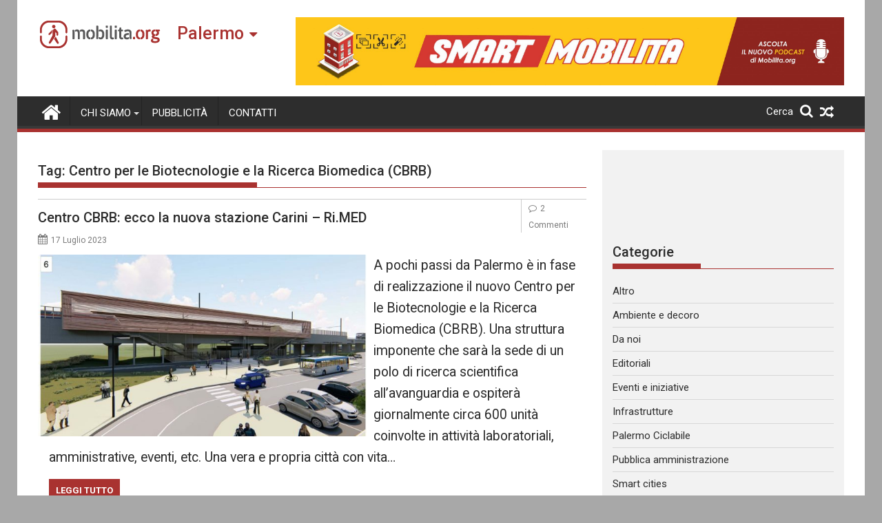

--- FILE ---
content_type: text/html; charset=UTF-8
request_url: https://palermo.mobilita.org/tag/centro-per-le-biotecnologie-e-la-ricerca-biomedica-cbrb/
body_size: 16151
content:
<!DOCTYPE html><html lang="it-IT" itemscope itemtype="https://schema.org/WebSite">
        	<head>

		        <meta charset="UTF-8">
        <meta name="viewport" content="width=device-width, initial-scale=1">
        <link rel="profile" href="https://gmpg.org/xfn/11">
        <link rel="pingback" href="https://palermo.mobilita.org/xmlrpc.php">
        		<style type="text/css">
					.heateor_sss_button_instagram span.heateor_sss_svg,a.heateor_sss_instagram span{background:radial-gradient(circle at 30% 107%,#fdf497 0,#fdf497 5%,#fd5949 45%,#d6249f 60%,#285aeb 90%)}
											.heateor_sss_horizontal_sharing .heateor_sss_svg,.heateor_sss_standard_follow_icons_container .heateor_sss_svg{
							color: #fff;
						border-width: 0px;
			border-style: solid;
			border-color: transparent;
		}
					.heateor_sss_horizontal_sharing .heateorSssTCBackground{
				color:#666;
			}
					.heateor_sss_horizontal_sharing span.heateor_sss_svg:hover,.heateor_sss_standard_follow_icons_container span.heateor_sss_svg:hover{
						border-color: transparent;
		}
		.heateor_sss_vertical_sharing span.heateor_sss_svg,.heateor_sss_floating_follow_icons_container span.heateor_sss_svg{
							color: #fff;
						border-width: 0px;
			border-style: solid;
			border-color: transparent;
		}
				.heateor_sss_vertical_sharing .heateorSssTCBackground{
			color:#666;
		}
						.heateor_sss_vertical_sharing span.heateor_sss_svg:hover,.heateor_sss_floating_follow_icons_container span.heateor_sss_svg:hover{
						border-color: transparent;
		}
		@media screen and (max-width:783px) {.heateor_sss_vertical_sharing{display:none!important}}@media screen and (max-width:783px) {.heateor_sss_floating_follow_icons_container{display:none!important}}div.heateor_sss_mobile_footer{display:none;}@media screen and (max-width:783px){div.heateor_sss_bottom_sharing .heateorSssTCBackground{background-color:white}div.heateor_sss_bottom_sharing{width:100%!important;left:0!important;}div.heateor_sss_bottom_sharing a{width:11.111111111111% !important;}div.heateor_sss_bottom_sharing .heateor_sss_svg{width: 100% !important;}div.heateor_sss_bottom_sharing div.heateorSssTotalShareCount{font-size:1em!important;line-height:28px!important}div.heateor_sss_bottom_sharing div.heateorSssTotalShareText{font-size:.7em!important;line-height:0px!important}div.heateor_sss_mobile_footer{display:block;height:40px;}.heateor_sss_bottom_sharing{padding:0!important;display:block!important;width:auto!important;bottom:-2px!important;top: auto!important;}.heateor_sss_bottom_sharing .heateor_sss_square_count{line-height:inherit;}.heateor_sss_bottom_sharing .heateorSssSharingArrow{display:none;}.heateor_sss_bottom_sharing .heateorSssTCBackground{margin-right:1.1em!important}}		</style>
		<meta name='robots' content='index, follow, max-image-preview:large, max-snippet:-1, max-video-preview:-1' />

	<!-- This site is optimized with the Yoast SEO plugin v17.6 - https://yoast.com/wordpress/plugins/seo/ -->
	<title>Centro per le Biotecnologie e la Ricerca Biomedica (CBRB) Archivi - Mobilita Palermo</title>
	<link rel="canonical" href="https://palermo.mobilita.org/tag/centro-per-le-biotecnologie-e-la-ricerca-biomedica-cbrb/" />
	<meta property="og:locale" content="it_IT" />
	<meta property="og:type" content="article" />
	<meta property="og:title" content="Centro per le Biotecnologie e la Ricerca Biomedica (CBRB) Archivi - Mobilita Palermo" />
	<meta property="og:url" content="https://palermo.mobilita.org/tag/centro-per-le-biotecnologie-e-la-ricerca-biomedica-cbrb/" />
	<meta property="og:site_name" content="Mobilita Palermo" />
	<meta name="twitter:card" content="summary_large_image" />
	<script type="application/ld+json" class="yoast-schema-graph">{"@context":"https://schema.org","@graph":[{"@type":"WebSite","@id":"https://palermo.mobilita.org/#website","url":"https://palermo.mobilita.org/","name":"Mobilita Palermo","description":"La voce della tua citt\u00e0","potentialAction":[{"@type":"SearchAction","target":{"@type":"EntryPoint","urlTemplate":"https://palermo.mobilita.org/?s={search_term_string}"},"query-input":"required name=search_term_string"}],"inLanguage":"it-IT"},{"@type":"CollectionPage","@id":"https://palermo.mobilita.org/tag/centro-per-le-biotecnologie-e-la-ricerca-biomedica-cbrb/#webpage","url":"https://palermo.mobilita.org/tag/centro-per-le-biotecnologie-e-la-ricerca-biomedica-cbrb/","name":"Centro per le Biotecnologie e la Ricerca Biomedica (CBRB) Archivi - Mobilita Palermo","isPartOf":{"@id":"https://palermo.mobilita.org/#website"},"breadcrumb":{"@id":"https://palermo.mobilita.org/tag/centro-per-le-biotecnologie-e-la-ricerca-biomedica-cbrb/#breadcrumb"},"inLanguage":"it-IT","potentialAction":[{"@type":"ReadAction","target":["https://palermo.mobilita.org/tag/centro-per-le-biotecnologie-e-la-ricerca-biomedica-cbrb/"]}]},{"@type":"BreadcrumbList","@id":"https://palermo.mobilita.org/tag/centro-per-le-biotecnologie-e-la-ricerca-biomedica-cbrb/#breadcrumb","itemListElement":[{"@type":"ListItem","position":1,"name":"Home","item":"https://palermo.mobilita.org/"},{"@type":"ListItem","position":2,"name":"Centro per le Biotecnologie e la Ricerca Biomedica (CBRB)"}]}]}</script>
	<!-- / Yoast SEO plugin. -->


<link rel='dns-prefetch' href='//palermo.mobilita.org' />
<link rel='dns-prefetch' href='//www.googletagmanager.com' />
<link rel='dns-prefetch' href='//fonts.googleapis.com' />
<link rel='dns-prefetch' href='//s.w.org' />
<link rel='dns-prefetch' href='//pagead2.googlesyndication.com' />
<link rel="alternate" type="application/rss+xml" title="Mobilita Palermo &raquo; Feed" href="https://palermo.mobilita.org/feed/" />
<link rel="alternate" type="application/rss+xml" title="Mobilita Palermo &raquo; Feed dei commenti" href="https://palermo.mobilita.org/comments/feed/" />
<link rel="alternate" type="application/rss+xml" title="Mobilita Palermo &raquo; Centro per le Biotecnologie e la Ricerca Biomedica (CBRB) Feed del tag" href="https://palermo.mobilita.org/tag/centro-per-le-biotecnologie-e-la-ricerca-biomedica-cbrb/feed/" />
		<script type="887006d65db0f608a7dfc3ef-text/javascript">
			window._wpemojiSettings = {"baseUrl":"https:\/\/s.w.org\/images\/core\/emoji\/13.1.0\/72x72\/","ext":".png","svgUrl":"https:\/\/s.w.org\/images\/core\/emoji\/13.1.0\/svg\/","svgExt":".svg","source":{"concatemoji":"https:\/\/palermo.mobilita.org\/wp-includes\/js\/wp-emoji-release.min.js?ver=5.8.2"}};
			!function(e,a,t){var n,r,o,i=a.createElement("canvas"),p=i.getContext&&i.getContext("2d");function s(e,t){var a=String.fromCharCode;p.clearRect(0,0,i.width,i.height),p.fillText(a.apply(this,e),0,0);e=i.toDataURL();return p.clearRect(0,0,i.width,i.height),p.fillText(a.apply(this,t),0,0),e===i.toDataURL()}function c(e){var t=a.createElement("script");t.src=e,t.defer=t.type="text/javascript",a.getElementsByTagName("head")[0].appendChild(t)}for(o=Array("flag","emoji"),t.supports={everything:!0,everythingExceptFlag:!0},r=0;r<o.length;r++)t.supports[o[r]]=function(e){if(!p||!p.fillText)return!1;switch(p.textBaseline="top",p.font="600 32px Arial",e){case"flag":return s([127987,65039,8205,9895,65039],[127987,65039,8203,9895,65039])?!1:!s([55356,56826,55356,56819],[55356,56826,8203,55356,56819])&&!s([55356,57332,56128,56423,56128,56418,56128,56421,56128,56430,56128,56423,56128,56447],[55356,57332,8203,56128,56423,8203,56128,56418,8203,56128,56421,8203,56128,56430,8203,56128,56423,8203,56128,56447]);case"emoji":return!s([10084,65039,8205,55357,56613],[10084,65039,8203,55357,56613])}return!1}(o[r]),t.supports.everything=t.supports.everything&&t.supports[o[r]],"flag"!==o[r]&&(t.supports.everythingExceptFlag=t.supports.everythingExceptFlag&&t.supports[o[r]]);t.supports.everythingExceptFlag=t.supports.everythingExceptFlag&&!t.supports.flag,t.DOMReady=!1,t.readyCallback=function(){t.DOMReady=!0},t.supports.everything||(n=function(){t.readyCallback()},a.addEventListener?(a.addEventListener("DOMContentLoaded",n,!1),e.addEventListener("load",n,!1)):(e.attachEvent("onload",n),a.attachEvent("onreadystatechange",function(){"complete"===a.readyState&&t.readyCallback()})),(n=t.source||{}).concatemoji?c(n.concatemoji):n.wpemoji&&n.twemoji&&(c(n.twemoji),c(n.wpemoji)))}(window,document,window._wpemojiSettings);
		</script>
		<style type="text/css">
img.wp-smiley,
img.emoji {
	display: inline !important;
	border: none !important;
	box-shadow: none !important;
	height: 1em !important;
	width: 1em !important;
	margin: 0 .07em !important;
	vertical-align: -0.1em !important;
	background: none !important;
	padding: 0 !important;
}
</style>
	<link rel='stylesheet' id='wp-block-library-css'  href='https://palermo.mobilita.org/wp-includes/css/dist/block-library/style.min.css?ver=5.8.2' type='text/css' media='all' />
<style id='wp-block-library-theme-inline-css' type='text/css'>
#start-resizable-editor-section{display:none}.wp-block-audio figcaption{color:#555;font-size:13px;text-align:center}.is-dark-theme .wp-block-audio figcaption{color:hsla(0,0%,100%,.65)}.wp-block-code{font-family:Menlo,Consolas,monaco,monospace;color:#1e1e1e;padding:.8em 1em;border:1px solid #ddd;border-radius:4px}.wp-block-embed figcaption{color:#555;font-size:13px;text-align:center}.is-dark-theme .wp-block-embed figcaption{color:hsla(0,0%,100%,.65)}.blocks-gallery-caption{color:#555;font-size:13px;text-align:center}.is-dark-theme .blocks-gallery-caption{color:hsla(0,0%,100%,.65)}.wp-block-image figcaption{color:#555;font-size:13px;text-align:center}.is-dark-theme .wp-block-image figcaption{color:hsla(0,0%,100%,.65)}.wp-block-pullquote{border-top:4px solid;border-bottom:4px solid;margin-bottom:1.75em;color:currentColor}.wp-block-pullquote__citation,.wp-block-pullquote cite,.wp-block-pullquote footer{color:currentColor;text-transform:uppercase;font-size:.8125em;font-style:normal}.wp-block-quote{border-left:.25em solid;margin:0 0 1.75em;padding-left:1em}.wp-block-quote cite,.wp-block-quote footer{color:currentColor;font-size:.8125em;position:relative;font-style:normal}.wp-block-quote.has-text-align-right{border-left:none;border-right:.25em solid;padding-left:0;padding-right:1em}.wp-block-quote.has-text-align-center{border:none;padding-left:0}.wp-block-quote.is-large,.wp-block-quote.is-style-large{border:none}.wp-block-search .wp-block-search__label{font-weight:700}.wp-block-group.has-background{padding:1.25em 2.375em;margin-top:0;margin-bottom:0}.wp-block-separator{border:none;border-bottom:2px solid;margin-left:auto;margin-right:auto;opacity:.4}.wp-block-separator:not(.is-style-wide):not(.is-style-dots){width:100px}.wp-block-separator.has-background:not(.is-style-dots){border-bottom:none;height:1px}.wp-block-separator.has-background:not(.is-style-wide):not(.is-style-dots){height:2px}.wp-block-table thead{border-bottom:3px solid}.wp-block-table tfoot{border-top:3px solid}.wp-block-table td,.wp-block-table th{padding:.5em;border:1px solid;word-break:normal}.wp-block-table figcaption{color:#555;font-size:13px;text-align:center}.is-dark-theme .wp-block-table figcaption{color:hsla(0,0%,100%,.65)}.wp-block-video figcaption{color:#555;font-size:13px;text-align:center}.is-dark-theme .wp-block-video figcaption{color:hsla(0,0%,100%,.65)}.wp-block-template-part.has-background{padding:1.25em 2.375em;margin-top:0;margin-bottom:0}#end-resizable-editor-section{display:none}
</style>
<link rel='stylesheet' id='better-recent-comments-css'  href='https://palermo.mobilita.org/wp-content/plugins/better-recent-comments/assets/css/better-recent-comments.min.css?ver=5.8.2' type='text/css' media='all' />
<link rel='stylesheet' id='catch-infinite-scroll-css'  href='https://palermo.mobilita.org/wp-content/plugins/catch-infinite-scroll/public/css/catch-infinite-scroll-public.css?ver=1.9' type='text/css' media='all' />
<link rel='stylesheet' id='wpos-magnific-style-css'  href='https://palermo.mobilita.org/wp-content/plugins/meta-slider-and-carousel-with-lightbox/assets/css/magnific-popup.css?ver=1.9' type='text/css' media='all' />
<link rel='stylesheet' id='wpos-slick-style-css'  href='https://palermo.mobilita.org/wp-content/plugins/meta-slider-and-carousel-with-lightbox/assets/css/slick.css?ver=1.9' type='text/css' media='all' />
<link rel='stylesheet' id='wp-igsp-public-css-css'  href='https://palermo.mobilita.org/wp-content/plugins/meta-slider-and-carousel-with-lightbox/assets/css/wp-igsp-public.css?ver=1.9' type='text/css' media='all' />
<link rel='stylesheet' id='Roboto-css'  href='//fonts.googleapis.com/css?family=Roboto&#038;ver=5.8.2' type='text/css' media='all' />
<link rel='stylesheet' id='supermag-googleapis-css'  href='//fonts.googleapis.com/css?family=Oswald%3A300%2C400%2C700%7CRoboto%3A300italic%2C400%2C500%2C700&#038;ver=4.0.3' type='text/css' media='all' />
<link rel='stylesheet' id='bxslider-css'  href='https://palermo.mobilita.org/wp-content/themes/supermagpro/assets/library/bxslider/css/jquery.bxslider.min.css?ver=4.2.6' type='text/css' media='all' />
<link rel='stylesheet' id='mCustomScrollbar-css'  href='https://palermo.mobilita.org/wp-content/themes/supermagpro/assets/library/malihu-custom-scrollbar/jquery.mCustomScrollbar.min.css?ver=3.0.9' type='text/css' media='all' />
<link rel='stylesheet' id='font-awesome-css'  href='https://palermo.mobilita.org/wp-content/themes/supermagpro/assets/library/Font-Awesome/css/font-awesome.min.css?ver=4.7.0' type='text/css' media='all' />
<link rel='stylesheet' id='supermag-style-css'  href='https://palermo.mobilita.org/wp-content/themes/supermagpro/style.css?ver=1.2.3.3' type='text/css' media='all' />
<style id='supermag-style-inline-css' type='text/css'>

        .site-title,
        .site-title a{
            font-family: 'Roboto';
        }
        .site-description,
        .site-description a{
            font-family: 'Roboto';
        }
        .main-navigation .acmethemes-nav a{
            font-family: 'Roboto';
        }
        h1, h1 a,
        h2, h2 a,
        h3, h3 a,
        h4, h4 a,
        h5, h5 a,
        h6, h6 a {
            font-family: 'Roboto';
        }
        body, p {
            font-family: 'Roboto';
        }
        .site-title,
        .site-title a{
            color: #a93230;
        }
        .site-title:hover,
        .site-title a:hover{
            color: #2d2d2d;
        }
        .site-description,
        .site-description a{
            color: #7a7a7a;
        }
        h1, h1 a,
        h2, h2 a,
        h3, h3 a,
        h4, h4 a,
        h5, h5 a,
        h6, h6 a {
            color: #2d2d2d;
        }
         .entry-content p,.details{
            color: #2d2d2d;
        }
        .comment-form .form-submit input,
        .read-more,
        .bn-title,
        .home-icon.front_page_on,
        .slider-section .cat-links a,
        .gallery-carousel .mCSB_scrollTools .mCSB_dragger .mCSB_dragger_bar,
        #calendar_wrap #wp-calendar #today,
        #calendar_wrap #wp-calendar #today a,
        .wpcf7-form input.wpcf7-submit:hover,
        .breadcrumb{
            background: #a93230;
        }
         .breadcrumb::after {
            border-left: 5px solid #a93230;
        }
        .rtl .breadcrumb::after {
            border-right: 5px solid #a93230;
            border-left: medium none;
        }
         .header-wrapper #site-navigation{
            border-bottom: 5px solid #a93230;
        }
        .search-block input#menu-search,
        .widget_search input#s,
        .slicknav_btn.slicknav_open,
        .footer-wrapper .bn-title,
        .gallery-carousel  li:hover img,
        .page-numbers:hover,
        .page-numbers:focus, .page-numbers.current,
        .wpcf7-form input.wpcf7-submit{
            border: 1px solid #a93230;
        }
         .footer-wrapper .border{
            border-top: 1px solid #a93230;
        }
        .socials a:hover,
        .search-block #searchsubmit,
        .widget_search #searchsubmit,
        .slider-section .bx-controls-direction a,
        .sm-up:hover,
        .sm-tabs-title .single-tab-title.opened,
        .page-numbers,
        .wpcf7-form input.wpcf7-submit{
            color: #a93230;
        }
         .sm-tabs-title .single-tab-title.opened::after{
            border-color: #a93230 transparent;
        }
        .slicknav_btn.slicknav_open:before{
            background: none repeat scroll 0 0 #a93230;
            box-shadow: 0 6px 0 0 #a93230, 0 12px 0 0 #a93230;
        }
        .besides-slider .beside-post{
            border-bottom: 3px solid #a93230;
        }
        .widget-title,
            .footer-wrapper,
            .page-header .page-title,
            .single .entry-header .entry-title,
            .page .entry-header .entry-title
            {
            border-bottom: 1px solid #a93230;
        }
        .footer-wrapper .bn-title:before,
        .widget-title:before,
            .page-header .page-title:before,
            .single .entry-header .entry-title:before,
            .page .entry-header .entry-title:before
            {
            border-bottom: 7px solid #a93230;
        }
        .active img{
            border: 2px solid #a93230;
        }
        .comment-form .form-submit input:hover,
        .slider-section .cat-links a:hover,
        .read-more:hover,
        .slider-section .bx-controls-direction a,
        .sm-up-container,
        .gallery-carousel .mCSB_container{
            background:#3d3d3d;
        }
        .gallery-carousel  li img {
            border:1px solid #3d3d3d;
        }
        .entry-content a{
            color: #2d2d2d;
        }
        a:hover,
        .nav-links a:hover,
        #supermag-breadcrumbs a:hover,
        .bn-content a:hover,
        .slider-section .slide-title:hover,
        .feature-side-slider .post-title a:hover,
        .slider-feature-wrap a:hover,
        .feature-side-slider .beside-post:hover .beside-caption a,
        .featured-desc a:hover h4,
        .featured-desc .above-entry-meta span:hover{
            color: #a93230;
        }
        .nav-links .nav-previous a:hover, .nav-links .nav-next a:hover{
            border-top: 1px solid #a93230;
        }
         .posted-on a,
         .posted-on i,
        .author.vcard a,
        .author.vcard i,
        .comments-link a,
        .comments-link i,
        .edit-link a,
        .edit-link i,
        .cat-links a,
        .cat-links i,
        .tags-links a,
        .tags-links i,
        .byline a,
        .byline i{
            color: #7a7a7a;
        }
        .posted-on:hover i,
        .posted-on:hover a,
        .author.vcard:hover,
        .author.vcard:hover a,
        .author.vcard:hover i,
        .comments-link:hover a,
        .comments-link:hover i,
        .cat-links:hover a,
        .cat-links:hover i,
        .edit-link:hover a,
        .edit-link:hover i,
        .tags-links:hover a,
        .tags-links:hover i,
        .byline:hover a,
        .byline:hover i
        {
            color: #a93230;
        }
        .top-header-section,
        .top-header-section .wrapper{
            background: #2d2d2d;
        }
        .header-wrapper,
        .no-header-bn {
            background: #ffffff;
        }
        .header-wrapper #site-navigation,
        .header-wrapper .supermag_mega_menu.menu .mega-sub-menu li.menu-item-inner-mega .supermag-mega-menu-cat-wrap a,
        .header-wrapper .supermag_mega_menu.menu .mega-sub-menu li.menu-item a,
        .mega-sub-menu .supermag-mega-menu-cat-wrap,
        .header-wrapper ul.sub-menu.mega-sub-menu,
        .slicknav_btn,
        .header-wrapper .main-navigation .slicknav_nav ul.sub-menu,
        .header-wrapper .main-navigation ul ul.sub-menu li,
        .header-wrapper .supermag_mega_menu.menu .mega-sub-menu li.menu-item-inner-mega .supermag-mega-menu-cat-wrap a{
            background: #2d2d2d;
        }
        .header-wrapper .menu > li.current-menu-item > a,
        .header-wrapper .menu > li.current-menu-parent a,
        .header-wrapper .menu > li.current_page_parent a,
        .header-wrapper .menu > li.current_page_ancestor a,
        .header-wrapper .menu > li.current-menu-item > a:before,
        .header-wrapper .menu > li.current-menu-parent > a:before,
        .header-wrapper .menu > li.current_page_parent > a:before,
        .header-wrapper .menu > li.current_page_ancestor > a:before{
            background: #4db2ec;
        }
        .slicknav_nav li:hover > a,
        .slicknav_nav li.current-menu-ancestor  a,
        .slicknav_nav li.current-menu-item  > a,
        .slicknav_nav li.current_page_item a,
        .slicknav_nav li.current_page_item .slicknav_item span,
        .mega-sub-menu .mega-active-cat{
            color: #4db2ec;
        }
        .supermag-mega-menu-con-wrap,
        .header-wrapper .menu li:hover > a,
        .header-wrapper .supermag_mega_menu.menu .mega-sub-menu li.menu-item-inner-mega .supermag-mega-menu-cat-wrap a.mega-active-cat{
            background: #4db2ec;
        }
        .supermag_mega_menu .header-wrapper .main-navigation ul ul.sub-menu li:hover > a,
        .icon-menu:hover,
        .header-wrapper .supermag_mega_menu.menu .mega-sub-menu li.menu-item a:hover,
        .slicknav_nav li .slicknav_item:hover a{
            color:#4db2ec;
        }
        @media screen and (max-width:992px){
            .supermag-mega-menu-con-wrap,
            .header-wrapper .supermag_mega_menu.menu .mega-sub-menu li.menu-item-inner-mega .supermag-mega-menu-cat-wrap a.mega-active-cat{
                background:#2d2d2d;
            }
        }
        @media screen and (max-width:639px){
            .mega-sub-menu .menu-post-block h2 a:hover {
                color: #4db2ec;
            }
        }
       .header-wrapper .menu li a{
            color: #FFFFFF;
        }
       .header-wrapper #site-navigation{
            box-shadow: -1px -5px 0 -1px #393939 inset;
        }
       #supermag-breadcrumbs{
            background: #f2f2f2;
        }
       .secondary-sidebar .widget-area.sidebar{
            background: #f2f2f2;
        }
       .footer-wrapper,
       .wrapper.footer-wrapper{
            background: #2d2d2d;
        }
       .footer-wrapper .widget-title,
        .footer-wrapper h1, .footer-wrapper h1 a,
        .footer-wrapper h2, .footer-wrapper h2 a,
        .footer-wrapper h3, .footer-wrapper h3 a,
        .footer-wrapper h4, .footer-wrapper h4 a,
        .footer-wrapper h5, .footer-wrapper h5 a,
        .footer-wrapper h6, .footer-wrapper h6 a{
            color: #ffffff;
        }
       .footer-wrapper,
        .footer-wrapper .featured-desc .above-entry-meta,
        .footer-wrapper .entry-content p,.footer-wrapper .details{
            color: #ffffff;
        }
       .footer-wrapper a,
         .footer-wrapper .featured-desc .above-entry-meta i{
             color: #ffffff;
         }
       .footer-wrapper a:hover,
        .footer-sidebar .featured-desc .above-entry-meta a:hover {
            color: #4db2ec;
        }
                    .cat-links .at-cat-item-10389{
                    background: #a93230!important;
                    color : #fff!important;
                    }
                    
                    .cat-links .at-cat-item-10389:hover{
                    background: #2d2d2d!important;
                    color : #fff!important;
                    }
                    
                    .cat-links .at-cat-item-10390{
                    background: #a93230!important;
                    color : #fff!important;
                    }
                    
                    .cat-links .at-cat-item-10390:hover{
                    background: #2d2d2d!important;
                    color : #fff!important;
                    }
                    
                    .cat-links .at-cat-item-10391{
                    background: #a93230!important;
                    color : #fff!important;
                    }
                    
                    .cat-links .at-cat-item-10391:hover{
                    background: #2d2d2d!important;
                    color : #fff!important;
                    }
                    
                    .cat-links .at-cat-item-10392{
                    background: #a93230!important;
                    color : #fff!important;
                    }
                    
                    .cat-links .at-cat-item-10392:hover{
                    background: #2d2d2d!important;
                    color : #fff!important;
                    }
                    
                    .cat-links .at-cat-item-10393{
                    background: #a93230!important;
                    color : #fff!important;
                    }
                    
                    .cat-links .at-cat-item-10393:hover{
                    background: #2d2d2d!important;
                    color : #fff!important;
                    }
                    
                    .cat-links .at-cat-item-10396{
                    background: #a93230!important;
                    color : #fff!important;
                    }
                    
                    .cat-links .at-cat-item-10396:hover{
                    background: #2d2d2d!important;
                    color : #fff!important;
                    }
                    
                    .cat-links .at-cat-item-10397{
                    background: #a93230!important;
                    color : #fff!important;
                    }
                    
                    .cat-links .at-cat-item-10397:hover{
                    background: #2d2d2d!important;
                    color : #fff!important;
                    }
                    
                    .cat-links .at-cat-item-10398{
                    background: #a93230!important;
                    color : #fff!important;
                    }
                    
                    .cat-links .at-cat-item-10398:hover{
                    background: #2d2d2d!important;
                    color : #fff!important;
                    }
                    
                    .cat-links .at-cat-item-10399{
                    background: #a93230!important;
                    color : #fff!important;
                    }
                    
                    .cat-links .at-cat-item-10399:hover{
                    background: #2d2d2d!important;
                    color : #fff!important;
                    }
                    
                    .cat-links .at-cat-item-10400{
                    background: #a93230!important;
                    color : #fff!important;
                    }
                    
                    .cat-links .at-cat-item-10400:hover{
                    background: #2d2d2d!important;
                    color : #fff!important;
                    }
                    
                    .cat-links .at-cat-item-10401{
                    background: #a93230!important;
                    color : #fff!important;
                    }
                    
                    .cat-links .at-cat-item-10401:hover{
                    background: #2d2d2d!important;
                    color : #fff!important;
                    }
                    
                    .cat-links .at-cat-item-12224{
                    background: #a93230!important;
                    color : #fff!important;
                    }
                    
                    .cat-links .at-cat-item-12224:hover{
                    background: #2d2d2d!important;
                    color : #fff!important;
                    }
                    
</style>
<link rel='stylesheet' id='supermag-block-front-styles-css'  href='https://palermo.mobilita.org/wp-content/themes/supermagpro/acmethemes/gutenberg/gutenberg-front.css?ver=1.0' type='text/css' media='all' />
<link rel='stylesheet' id='heateor_sss_frontend_css-css'  href='https://palermo.mobilita.org/wp-content/plugins/sassy-social-share/public/css/sassy-social-share-public.css?ver=3.3.31' type='text/css' media='all' />
<link rel='stylesheet' id='heateor_sss_sharing_default_svg-css'  href='https://palermo.mobilita.org/wp-content/plugins/sassy-social-share/admin/css/sassy-social-share-svg.css?ver=3.3.31' type='text/css' media='all' />
<script type="887006d65db0f608a7dfc3ef-text/javascript" src='https://palermo.mobilita.org/wp-includes/js/jquery/jquery.min.js?ver=3.6.0' id='jquery-core-js'></script>
<script type="887006d65db0f608a7dfc3ef-text/javascript" src='https://palermo.mobilita.org/wp-includes/js/jquery/jquery-migrate.min.js?ver=3.3.2' id='jquery-migrate-js'></script>
<script type="887006d65db0f608a7dfc3ef-text/javascript" id='catch-infinite-scroll-js-extra'>
/* <![CDATA[ */
var selector = {"jetpack_enabled":"","image":"https:\/\/palermo.mobilita.org\/wp-content\/plugins\/catch-infinite-scroll\/image\/loader.gif","load_more_text":"Carica altri contenuti","finish_text":"Nessun altro contenuto da mostrare","event":"click","navigationSelector":"nav.navigation, nav#nav-below","nextSelector":"nav.navigation .nav-links a.next, nav.navigation .nav-links .nav-previous a, nav#nav-below .nav-previous a","contentSelector":"main","itemSelector":"article.status-publish","type":"post","theme":"supermagpro"};
/* ]]> */
</script>
<script type="887006d65db0f608a7dfc3ef-text/javascript" src='https://palermo.mobilita.org/wp-content/plugins/catch-infinite-scroll/public/js/catch-infinite-scroll-public.js?ver=1.9' id='catch-infinite-scroll-js'></script>
<!--[if lt IE 9]>
<script type='text/javascript' src='https://palermo.mobilita.org/wp-content/themes/supermagpro/assets/library/html5shiv/html5shiv.min.js?ver=3.7.3' id='html5shiv-js'></script>
<![endif]-->
<!--[if lt IE 9]>
<script type='text/javascript' src='https://palermo.mobilita.org/wp-content/themes/supermagpro/assets/library/respond/respond.min.js?ver=1.4.2' id='respond-js'></script>
<![endif]-->

<!-- Google Analytics snippet added by Site Kit -->
<script type="887006d65db0f608a7dfc3ef-text/javascript" src='https://www.googletagmanager.com/gtag/js?id=UA-61527270-1' id='google_gtagjs-js' async></script>
<script type="887006d65db0f608a7dfc3ef-text/javascript" id='google_gtagjs-js-after'>
window.dataLayer = window.dataLayer || [];function gtag(){dataLayer.push(arguments);}
gtag('set', 'linker', {"domains":["palermo.mobilita.org"]} );
gtag("js", new Date());
gtag("set", "developer_id.dZTNiMT", true);
gtag("config", "UA-61527270-1", {"anonymize_ip":true});
gtag("config", "G-XHV8MFJ8WF");
</script>

<!-- End Google Analytics snippet added by Site Kit -->

<!-- OG: 3.1.3 -->
<meta property="og:image" content="https://palermo.mobilita.org/wp-content/uploads/sites/6/2021/11/favicon-mobilita.png" /><meta property="og:type" content="website" /><meta property="og:locale" content="it_IT" /><meta property="og:site_name" content="Mobilita Palermo" /><meta property="og:url" content="https://palermo.mobilita.org/tag/centro-per-le-biotecnologie-e-la-ricerca-biomedica-cbrb/" /><meta property="og:title" content="Centro per le Biotecnologie e la Ricerca Biomedica (CBRB) &#8211; Mobilita Palermo" />

<meta property="twitter:partner" content="ogwp" /><meta property="twitter:title" content="Centro per le Biotecnologie e la Ricerca Biomedica (CBRB) &#8211; Mobilita Palermo" /><meta property="twitter:url" content="https://palermo.mobilita.org/tag/centro-per-le-biotecnologie-e-la-ricerca-biomedica-cbrb/" />
<meta itemprop="image" content="https://palermo.mobilita.org/wp-content/uploads/sites/6/2021/11/favicon-mobilita.png" /><meta itemprop="name" content="Centro per le Biotecnologie e la Ricerca Biomedica (CBRB) &#8211; Mobilita Palermo" /><meta itemprop="headline" content="Centro per le Biotecnologie e la Ricerca Biomedica (CBRB) &#8211; Mobilita Palermo" />
<!-- /OG -->

<link rel="https://api.w.org/" href="https://palermo.mobilita.org/wp-json/" /><link rel="alternate" type="application/json" href="https://palermo.mobilita.org/wp-json/wp/v2/tags/8710" /><link rel="EditURI" type="application/rsd+xml" title="RSD" href="https://palermo.mobilita.org/xmlrpc.php?rsd" />
<link rel="wlwmanifest" type="application/wlwmanifest+xml" href="https://palermo.mobilita.org/wp-includes/wlwmanifest.xml" /> 
<meta name="generator" content="WordPress 5.8.2" />
<meta name="generator" content="Site Kit by Google 1.46.0" />
<!-- Google AdSense snippet added by Site Kit -->
<meta name="google-adsense-platform-account" content="ca-host-pub-2644536267352236">
<meta name="google-adsense-platform-domain" content="sitekit.withgoogle.com">
<!-- End Google AdSense snippet added by Site Kit -->
<style type="text/css" id="custom-background-css">
body.custom-background { background-color: #a8a8a8; }
</style>
	
<!-- Google AdSense snippet added by Site Kit -->
<script src="https://pagead2.googlesyndication.com/pagead/js/adsbygoogle.js?client=ca-pub-6527658034949926" crossorigin="anonymous" type="887006d65db0f608a7dfc3ef-text/javascript"></script>

<!-- End Google AdSense snippet added by Site Kit -->
<!-- PLACEHOLDER --><!-- start Simple Custom CSS and JS -->
<style type="text/css">
 /* asdasd  */
</style>
<!-- end Simple Custom CSS and JS -->
<!-- start Simple Custom CSS and JS -->
<style type="text/css">
.site-footer .textwidget a{
	text-decoration: none !important;
}
</style>
<!-- end Simple Custom CSS and JS -->

<link rel='stylesheet' id='51539.css-css'  href='https://palermo.mobilita.org/wp-content/uploads/custom-css-js/51539.css?v=8968' type="text/css" media='all' />

<link rel='stylesheet' id='51449.css-css'  href='https://palermo.mobilita.org/wp-content/uploads/custom-css-js/51449.css?v=4778' type="text/css" media='all' />

<link rel='stylesheet' id='51440.css-css'  href='https://palermo.mobilita.org/wp-content/uploads/custom-css-js/51440.css?v=8336' type="text/css" media='all' />

<link rel='stylesheet' id='51419.css-css'  href='https://palermo.mobilita.org/wp-content/uploads/custom-css-js/51419.css?v=5816' type="text/css" media='all' />

<link rel='stylesheet' id='51413.css-css'  href='https://palermo.mobilita.org/wp-content/uploads/custom-css-js/51413.css?v=8267' type="text/css" media='all' />

<link rel='stylesheet' id='51406.css-css'  href='https://palermo.mobilita.org/wp-content/uploads/custom-css-js/51406.css?v=3867' type="text/css" media='all' />

<link rel='stylesheet' id='51366.css-css'  href='https://palermo.mobilita.org/wp-content/uploads/custom-css-js/51366.css?v=3624' type="text/css" media='all' />

<link rel='stylesheet' id='51345.css-css'  href='https://palermo.mobilita.org/wp-content/uploads/custom-css-js/51345.css?v=5791' type="text/css" media='all' />

<link rel='stylesheet' id='51289.css-css'  href='https://palermo.mobilita.org/wp-content/uploads/custom-css-js/51289.css?v=7252' type="text/css" media='all' />

<link rel='stylesheet' id='51274.css-css'  href='https://palermo.mobilita.org/wp-content/uploads/custom-css-js/51274.css?v=6734' type="text/css" media='all' />

<link rel='stylesheet' id='51271.css-css'  href='https://palermo.mobilita.org/wp-content/uploads/custom-css-js/51271.css?v=3595' type="text/css" media='all' />

<link rel='stylesheet' id='51262.css-css'  href='https://palermo.mobilita.org/wp-content/uploads/custom-css-js/51262.css?v=3376' type="text/css" media='all' />

<link rel='stylesheet' id='51229.css-css'  href='https://palermo.mobilita.org/wp-content/uploads/custom-css-js/51229.css?v=385' type="text/css" media='all' />

<link rel='stylesheet' id='47050.css-css'  href='https://palermo.mobilita.org/wp-content/uploads/custom-css-js/47050.css?v=1126' type="text/css" media='all' />

<link rel='stylesheet' id='46997.css-css'  href='https://palermo.mobilita.org/wp-content/uploads/custom-css-js/46997.css?v=7774' type="text/css" media='all' />

<link rel='stylesheet' id='46848.css-css'  href='https://palermo.mobilita.org/wp-content/uploads/custom-css-js/46848.css?v=6318' type="text/css" media='all' />

<link rel='stylesheet' id='46845.css-css'  href='https://palermo.mobilita.org/wp-content/uploads/custom-css-js/46845.css?v=2640' type="text/css" media='all' />

<link rel='stylesheet' id='46844.css-css'  href='https://palermo.mobilita.org/wp-content/uploads/custom-css-js/46844.css?v=1530' type="text/css" media='all' />

<link rel='stylesheet' id='46843.css-css'  href='https://palermo.mobilita.org/wp-content/uploads/custom-css-js/46843.css?v=5599' type="text/css" media='all' />

<link rel='stylesheet' id='46842.css-css'  href='https://palermo.mobilita.org/wp-content/uploads/custom-css-js/46842.css?v=9886' type="text/css" media='all' />

<link rel='stylesheet' id='46840.css-css'  href='https://palermo.mobilita.org/wp-content/uploads/custom-css-js/46840.css?v=8658' type="text/css" media='all' />

<link rel='stylesheet' id='46839.css-css'  href='https://palermo.mobilita.org/wp-content/uploads/custom-css-js/46839.css?v=7864' type="text/css" media='all' />

<link rel='stylesheet' id='46838.css-css'  href='https://palermo.mobilita.org/wp-content/uploads/custom-css-js/46838.css?v=323' type="text/css" media='all' />

<script type="887006d65db0f608a7dfc3ef-text/javascript" src='https://palermo.mobilita.org/wp-content/uploads/custom-css-js/51184.js?v=4504'></script>

<script type="887006d65db0f608a7dfc3ef-text/javascript" src='https://palermo.mobilita.org/wp-content/uploads/custom-css-js/51183.js?v=8453'></script>
<link href="https://cdnjs.cloudflare.com/ajax/libs/font-awesome/5.15.1/css/all.min.css" crossorigin="anonymous">
<script type="887006d65db0f608a7dfc3ef-text/javascript" src='https://palermo.mobilita.org/wp-content/uploads/custom-css-js/51225.js?v=3468'></script>

<script type="887006d65db0f608a7dfc3ef-text/javascript" src='https://palermo.mobilita.org/wp-content/uploads/custom-css-js/51222.js?v=1551'></script>

<link rel='stylesheet' id='51251.css-css'  href='https://palermo.mobilita.org/wp-content/uploads/custom-css-js/51251.css?v=6526' type="text/css" media='all' />

<script type="887006d65db0f608a7dfc3ef-text/javascript" src='https://palermo.mobilita.org/wp-content/uploads/custom-css-js/51220.js?v=4230'></script>
<!-- start Simple Custom CSS and JS -->
<script type="887006d65db0f608a7dfc3ef-text/javascript">
var $=jQuery;

$(function(){
	$(".comment-form-url").html('<br><br>');
	$("#comment").prop("placeholder","Commento");
});

</script>
<!-- end Simple Custom CSS and JS -->

<link rel='stylesheet' id='51260.css-css'  href='https://palermo.mobilita.org/wp-content/uploads/custom-css-js/51260.css?v=8322' type="text/css" media='all' />
<link rel="icon" href="https://palermo.mobilita.org/wp-content/uploads/sites/6/2021/11/favicon-mobilita.png" sizes="32x32" />
<link rel="icon" href="https://palermo.mobilita.org/wp-content/uploads/sites/6/2021/11/favicon-mobilita.png" sizes="192x192" />
<link rel="apple-touch-icon" href="https://palermo.mobilita.org/wp-content/uploads/sites/6/2021/11/favicon-mobilita.png" />
<meta name="msapplication-TileImage" content="https://palermo.mobilita.org/wp-content/uploads/sites/6/2021/11/favicon-mobilita.png" />
<style id="wpforms-css-vars-root">
				:root {
					--wpforms-field-border-radius: 3px;
--wpforms-field-border-style: solid;
--wpforms-field-border-size: 1px;
--wpforms-field-background-color: #ffffff;
--wpforms-field-border-color: rgba( 0, 0, 0, 0.25 );
--wpforms-field-border-color-spare: rgba( 0, 0, 0, 0.25 );
--wpforms-field-text-color: rgba( 0, 0, 0, 0.7 );
--wpforms-field-menu-color: #ffffff;
--wpforms-label-color: rgba( 0, 0, 0, 0.85 );
--wpforms-label-sublabel-color: rgba( 0, 0, 0, 0.55 );
--wpforms-label-error-color: #d63637;
--wpforms-button-border-radius: 3px;
--wpforms-button-border-style: none;
--wpforms-button-border-size: 1px;
--wpforms-button-background-color: #066aab;
--wpforms-button-border-color: #066aab;
--wpforms-button-text-color: #ffffff;
--wpforms-page-break-color: #066aab;
--wpforms-background-image: none;
--wpforms-background-position: center center;
--wpforms-background-repeat: no-repeat;
--wpforms-background-size: cover;
--wpforms-background-width: 100px;
--wpforms-background-height: 100px;
--wpforms-background-color: rgba( 0, 0, 0, 0 );
--wpforms-background-url: none;
--wpforms-container-padding: 0px;
--wpforms-container-border-style: none;
--wpforms-container-border-width: 1px;
--wpforms-container-border-color: #000000;
--wpforms-container-border-radius: 3px;
--wpforms-field-size-input-height: 43px;
--wpforms-field-size-input-spacing: 15px;
--wpforms-field-size-font-size: 16px;
--wpforms-field-size-line-height: 19px;
--wpforms-field-size-padding-h: 14px;
--wpforms-field-size-checkbox-size: 16px;
--wpforms-field-size-sublabel-spacing: 5px;
--wpforms-field-size-icon-size: 1;
--wpforms-label-size-font-size: 16px;
--wpforms-label-size-line-height: 19px;
--wpforms-label-size-sublabel-font-size: 14px;
--wpforms-label-size-sublabel-line-height: 17px;
--wpforms-button-size-font-size: 17px;
--wpforms-button-size-height: 41px;
--wpforms-button-size-padding-h: 15px;
--wpforms-button-size-margin-top: 10px;
--wpforms-container-shadow-size-box-shadow: none;

				}
			</style>
	</head>
<body class="archive tag tag-centro-per-le-biotecnologie-e-la-ricerca-biomedica-cbrb tag-8710 custom-background wp-custom-logo boxed-layout right-sidebar at-sticky-sidebar left-logo-right-ainfo group-blog">

        <div id="page" class="hfeed site">
            <a class="skip-link screen-reader-text" href="#content" title="link">Skip to content</a>
		        <header id="masthead" class="site-header">
            <div class="top-header-section clearfix">
                <div class="wrapper">
                                        <div class="right-header float-right">
                                            </div>
                </div>
            </div>
            <!-- .top-header-section -->
            <div class="header-wrapper clearfix">
                <div class="header-container">
	                
                    <div class="wrapper">
                        <div class="site-branding clearfix">
                                                        <div class="site-logo float-left">
                                <a href="https://palermo.mobilita.org/" class="custom-logo-link" rel="home"><img width="180" height="50" src="https://palermo.mobilita.org/wp-content/uploads/sites/6/2020/09/logo.png" class="custom-logo" alt="Mobilita Palermo" /></a>                                        <p class="site-title">
                                            <a href="https://palermo.mobilita.org/" rel="home">Mobilita Palermo</a>
                                        </p>
                                                                    </div><!--site-logo-->
                                                            <div class="header-ainfo float-right">
                                                                            <a href="https://www.spreaker.com/show/smart-mobilita?fbclid=IwAR0ABYXvfJ1_MJJ0ImOBszi0YZexC9U3HiByLQxOmj-s6UIMLFLDl3_uWUI" target='_blank'>
                                            <img src="https://palermo.mobilita.org/wp-content/uploads/sites/6/2021/11/728_90_smart_mobilita-scaled.jpg" alt="Banner Ads">
                                        </a>
                                                                        </div><!--.header-ainfo-->
                                                            <div class="clearfix"></div>
                                                    </div>
                    </div>
	                                    <nav id="site-navigation" class="main-navigation  clearfix">
                        <div class="header-main-menu wrapper clearfix">
                                                            <div class="home-icon">
                                    <a href="https://palermo.mobilita.org/" title="Mobilita Palermo"><i class="fa fa-home"></i></a>
                                </div>
                                <div class="acmethemes-nav"><ul id="menu-menu-1" class="menu supermag_mega_menu"><li id="menu-item-40976" class="menu-item menu-item-type-custom menu-item-object-custom menu-item-has-children menu-item-40976"><a href="#">Chi siamo</a>
<ul class="sub-menu">
	<li id="menu-item-40953" class="menu-item menu-item-type-post_type menu-item-object-page menu-item-40953"><a href="https://palermo.mobilita.org/la-storia/">La storia</a></li>
	<li id="menu-item-40956" class="menu-item menu-item-type-post_type menu-item-object-page menu-item-40956"><a href="https://palermo.mobilita.org/mission/">Mission</a></li>
	<li id="menu-item-40957" class="menu-item menu-item-type-post_type menu-item-object-page menu-item-40957"><a href="https://palermo.mobilita.org/parlano-di-noi/">Parlano di noi</a></li>
	<li id="menu-item-40961" class="menu-item menu-item-type-post_type menu-item-object-page menu-item-40961"><a href="https://palermo.mobilita.org/redazione/">Team</a></li>
</ul>
</li>
<li id="menu-item-67427" class="menu-item menu-item-type-post_type menu-item-object-page menu-item-67427"><a href="https://palermo.mobilita.org/pubblicita/">Pubblicità</a></li>
<li id="menu-item-40944" class="menu-item menu-item-type-post_type menu-item-object-page menu-item-40944"><a href="https://palermo.mobilita.org/contatti/">Contatti</a></li>
</ul></div><div class="random-post">                                        <a title="Educazione stradale nelle scuole di Roma. Palermo, attivati!" href="https://palermo.mobilita.org/2013/01/26/educazione-stradale-nelle-scuole-di-roma-palermo-attivati/">
                                            <i class="fa fa-random icon-menu"></i>
                                        </a>
                                        </div><a class="fa fa-search icon-menu search-icon-menu" href="#"></a><div class='menu-search-toggle'><div class='menu-search-inner'><div class="search-block">
    <form action="https://palermo.mobilita.org" class="searchform" id="searchform" method="get" role="search">
        <div>
            <label for="menu-search" class="screen-reader-text"></label>
                        <input type="text"  placeholder="Search"  id="menu-search" name="s" value="">
            <button class="fa fa-search" type="submit" id="searchsubmit"></button>
        </div>
    </form>
</div></div></div>                        </div>
                        <div class="responsive-slick-menu wrapper clearfix"></div>
                    </nav>
                    <!-- #site-navigation -->
	                                </div>
                <!-- .header-container -->
            </div>
            <!-- header-wrapper-->
        </header>
        <!-- #masthead -->
                <div class="wrapper content-wrapper clearfix">
            <div id="content" class="site-content">
        <div class='breadcrumbs init-animate clearfix'><span class='breadcrumb'>You are here</span><div id='supermag-breadcrumbs' class='clearfix'><div role="navigation" aria-label="Breadcrumbs" class="breadcrumb-trail breadcrumbs" itemprop="breadcrumb"><ul class="trail-items" itemscope itemtype="http://schema.org/BreadcrumbList"><meta name="numberOfItems" content="2" /><meta name="itemListOrder" content="Ascending" /><li itemprop="itemListElement" itemscope itemtype="http://schema.org/ListItem" class="trail-item trail-begin"><a href="https://palermo.mobilita.org/" rel="home" itemprop="item"><span itemprop="name">Home</span></a><meta itemprop="position" content="1" /></li><li class="trail-item trail-end"><span><span>Centro per le Biotecnologie e la Ricerca Biomedica (CBRB)</span></span></li></ul></div></div></div>	<div id="primary" class="content-area">
		<main id="main" class="site-main">
		
			<header class="page-header">
				<h1 class="page-title">Tag: <span>Centro per le Biotecnologie e la Ricerca Biomedica (CBRB)</span></h1>			</header><!-- .page-header -->

			<article id="post-85996" class="post-85996 post type-post status-publish format-standard has-post-thumbnail hentry category-infrastrutture-2 category-smart-cities-2 tag-centro-per-le-biotecnologie-e-la-ricerca-biomedica-cbrb tag-centro-per-le-biotecnologie-e-la-ricerca-biomedica-cbrb-palermo tag-rimed-carini tag-rimed-palermo">
	<header class="entry-header">
		<h2 class="entry-title"><a href="https://palermo.mobilita.org/2023/07/17/centro-cbrb-ecco-la-nuova-stazione-carini-ri-med/" rel="bookmark">Centro CBRB: ecco la nuova stazione Carini &#8211; Ri.MED</a></h2>			<div class="entry-meta">
				<span class="posted-on"><i class="fa fa-calendar"></i><a href="https://palermo.mobilita.org/2023/07/17/centro-cbrb-ecco-la-nuova-stazione-carini-ri-med/" rel="bookmark"><time class="entry-date published" datetime="2023-07-17T09:37:00+02:00">17 Luglio 2023</time><time class="updated" datetime="2023-07-17T21:19:05+02:00">17 Luglio 2023</time></a></span>			</div><!-- .entry-meta -->
			</header><!-- .entry-header -->
			<div class="post-thumb">
			<a href="https://palermo.mobilita.org/2023/07/17/centro-cbrb-ecco-la-nuova-stazione-carini-ri-med/" title="Centro CBRB: ecco la nuova stazione Carini &#8211; Ri.MED">
				<img width="660" height="365" src="https://palermo.mobilita.org/wp-content/uploads/sites/6/2023/07/rimed-ferrovia-3-660x365.jpg" class="attachment-medium size-medium wp-post-image" alt="" loading="lazy" />			</a>
		</div>
			<div class="entry-content ">
		<p>A pochi passi da Palermo è in fase di realizzazione il nuovo Centro per le Biotecnologie e la Ricerca Biomedica (CBRB). Una struttura imponente che sarà la sede di un polo di ricerca scientifica all&#8217;avanguardia e ospiterà giornalmente circa 600 unità coinvolte in attività laboratoriali, amministrative, eventi, etc. Una vera e propria città con vita&hellip;</p>
			<a class="read-more" href="https://palermo.mobilita.org/2023/07/17/centro-cbrb-ecco-la-nuova-stazione-carini-ri-med/ ">
				Leggi tutto			</a>
			</div><!-- .entry-content -->
	    <footer class="entry-footer ">
		<span class="cat-links"><i class="fa fa-folder-o"></i><a href="https://palermo.mobilita.org/category/infrastrutture-2/" rel="category tag">Infrastrutture</a>, <a href="https://palermo.mobilita.org/category/smart-cities-2/" rel="category tag">Smart cities</a></span><span class="tags-links"><i class="fa fa-tags"></i><a href="https://palermo.mobilita.org/tag/centro-per-le-biotecnologie-e-la-ricerca-biomedica-cbrb/" rel="tag">Centro per le Biotecnologie e la Ricerca Biomedica (CBRB)</a>, <a href="https://palermo.mobilita.org/tag/centro-per-le-biotecnologie-e-la-ricerca-biomedica-cbrb-palermo/" rel="tag">Centro per le Biotecnologie e la Ricerca Biomedica (CBRB) palermo</a>, <a href="https://palermo.mobilita.org/tag/rimed-carini/" rel="tag">rimed carini</a>, <a href="https://palermo.mobilita.org/tag/rimed-palermo/" rel="tag">rimed palermo</a></span><span class="comments-link"><i class="fa fa-comment-o"></i><a href="https://palermo.mobilita.org/2023/07/17/centro-cbrb-ecco-la-nuova-stazione-carini-ri-med/#comments">2 Commenti</a></span>    </footer><!-- .entry-footer -->
</article><!-- #post-## --><div class='clearfix'></div><article id="post-85291" class="post-85291 post type-post status-publish format-standard has-post-thumbnail hentry category-infrastrutture-2 tag-cbrb-carini tag-cbrb-palermo tag-centro-biotecnologie-palermo tag-centro-per-le-biotecnologie-e-la-ricerca-biomedica-cbrb tag-centro-per-le-biotecnologie-e-la-ricerca-biomedica-cbrb-palermo tag-comune-di-carini tag-nuove-terapie tag-ospedali tag-rimed tag-ricerca-biomedica tag-rimed-carini tag-rimed-palermo">
	<header class="entry-header">
		<h2 class="entry-title"><a href="https://palermo.mobilita.org/2023/03/15/video-proseguono-i-lavori-al-centro-per-le-biotecnologie-e-la-ricerca-biomedica-di-carini/" rel="bookmark">VIDEO | Proseguono i lavori al Centro per le Biotecnologie e la Ricerca Biomedica di Carini</a></h2>			<div class="entry-meta">
				<span class="posted-on"><i class="fa fa-calendar"></i><a href="https://palermo.mobilita.org/2023/03/15/video-proseguono-i-lavori-al-centro-per-le-biotecnologie-e-la-ricerca-biomedica-di-carini/" rel="bookmark"><time class="entry-date published" datetime="2023-03-15T07:00:00+01:00">15 Marzo 2023</time><time class="updated" datetime="2023-03-15T11:43:03+01:00">15 Marzo 2023</time></a></span>			</div><!-- .entry-meta -->
			</header><!-- .entry-header -->
			<div class="post-thumb">
			<a href="https://palermo.mobilita.org/2023/03/15/video-proseguono-i-lavori-al-centro-per-le-biotecnologie-e-la-ricerca-biomedica-di-carini/" title="VIDEO | Proseguono i lavori al Centro per le Biotecnologie e la Ricerca Biomedica di Carini">
				<img width="660" height="365" src="https://palermo.mobilita.org/wp-content/uploads/sites/6/2023/03/5FB5778C-037F-4EE1-B528-5399D1D0C4A1-660x365.jpeg" class="attachment-medium size-medium wp-post-image" alt="" loading="lazy" />			</a>
		</div>
			<div class="entry-content ">
		<p>Il Centro per le Biotecnologie e la Ricerca Biomedica (CBRB), un edificio di 25.000 mq, sorgerà a Carini, a pochi chilometri dall&#8217;aeroporto di Palermo. I lavori iniziati nel 2019, sono decisamente interessanti. Uno dei più grandi cantieri edili della provincia palermitana. Questo video aiuta a capire l&#8217;avanzamento degli stessi e sopratutto come il progetto stia&hellip;</p>
			<a class="read-more" href="https://palermo.mobilita.org/2023/03/15/video-proseguono-i-lavori-al-centro-per-le-biotecnologie-e-la-ricerca-biomedica-di-carini/ ">
				Leggi tutto			</a>
			</div><!-- .entry-content -->
	    <footer class="entry-footer ">
		<span class="cat-links"><i class="fa fa-folder-o"></i><a href="https://palermo.mobilita.org/category/infrastrutture-2/" rel="category tag">Infrastrutture</a></span><span class="tags-links"><i class="fa fa-tags"></i><a href="https://palermo.mobilita.org/tag/cbrb-carini/" rel="tag">Cbrb carini</a>, <a href="https://palermo.mobilita.org/tag/cbrb-palermo/" rel="tag">Cbrb Palermo</a>, <a href="https://palermo.mobilita.org/tag/centro-biotecnologie-palermo/" rel="tag">Centro biotecnologie palermo</a>, <a href="https://palermo.mobilita.org/tag/centro-per-le-biotecnologie-e-la-ricerca-biomedica-cbrb/" rel="tag">Centro per le Biotecnologie e la Ricerca Biomedica (CBRB)</a>, <a href="https://palermo.mobilita.org/tag/centro-per-le-biotecnologie-e-la-ricerca-biomedica-cbrb-palermo/" rel="tag">Centro per le Biotecnologie e la Ricerca Biomedica (CBRB) palermo</a>, <a href="https://palermo.mobilita.org/tag/comune-di-carini/" rel="tag">comune di carini</a>, <a href="https://palermo.mobilita.org/tag/nuove-terapie/" rel="tag">nuove terapie</a>, <a href="https://palermo.mobilita.org/tag/ospedali/" rel="tag">ospedali</a>, <a href="https://palermo.mobilita.org/tag/rimed/" rel="tag">ri.med</a>, <a href="https://palermo.mobilita.org/tag/ricerca-biomedica/" rel="tag">ricerca biomedica</a>, <a href="https://palermo.mobilita.org/tag/rimed-carini/" rel="tag">rimed carini</a>, <a href="https://palermo.mobilita.org/tag/rimed-palermo/" rel="tag">rimed palermo</a></span><span class="comments-link"><i class="fa fa-comment-o"></i><a href="https://palermo.mobilita.org/2023/03/15/video-proseguono-i-lavori-al-centro-per-le-biotecnologie-e-la-ricerca-biomedica-di-carini/#comments">5 Commenti</a></span>    </footer><!-- .entry-footer -->
</article><!-- #post-## --><div class='clearfix'></div><article id="post-28164" class="post-28164 post type-post status-publish format-standard hentry category-infrastrutture-2 tag-centro-per-le-biotecnologie-e-la-ricerca-biomedica-cbrb tag-centro-per-le-biotecnologie-e-la-ricerca-biomedica-cbrb-palermo tag-rimed-carini tag-rimed-palermo">
	<header class="entry-header">
		<h2 class="entry-title"><a href="https://palermo.mobilita.org/2013/11/15/rimed-dove-eravamo-rimasti/" rel="bookmark">RiMed, dove eravamo rimasti</a></h2>			<div class="entry-meta">
				<span class="posted-on"><i class="fa fa-calendar"></i><a href="https://palermo.mobilita.org/2013/11/15/rimed-dove-eravamo-rimasti/" rel="bookmark"><time class="entry-date published" datetime="2013-11-15T06:00:30+01:00">15 Novembre 2013</time><time class="updated" datetime="2015-04-28T17:20:02+02:00">28 Aprile 2015</time></a></span>			</div><!-- .entry-meta -->
			</header><!-- .entry-header -->
		<div class="entry-content at-no-fs">
		<p>Abbiamo a più riprese parlato del RiMed, Centro per le Biotecnologie e la Ricerca Biomedica (CBRB) che deve sorgere a Carini nelle vicinanze della stazione di Piraineto (articolo del 2009, articolo del 2012). Non essendo riusciti a recuperare notizie di aggiornamento sul sito abbiamo chiesto ai diretti interessati che, gentilmente, ci hanno fornito le seguenti&hellip;</p>
			<a class="read-more" href="https://palermo.mobilita.org/2013/11/15/rimed-dove-eravamo-rimasti/ ">
				Leggi tutto			</a>
			</div><!-- .entry-content -->
	    <footer class="entry-footer ">
		<span class="cat-links"><i class="fa fa-folder-o"></i><a href="https://palermo.mobilita.org/category/infrastrutture-2/" rel="category tag">Infrastrutture</a></span><span class="tags-links"><i class="fa fa-tags"></i><a href="https://palermo.mobilita.org/tag/centro-per-le-biotecnologie-e-la-ricerca-biomedica-cbrb/" rel="tag">Centro per le Biotecnologie e la Ricerca Biomedica (CBRB)</a>, <a href="https://palermo.mobilita.org/tag/centro-per-le-biotecnologie-e-la-ricerca-biomedica-cbrb-palermo/" rel="tag">Centro per le Biotecnologie e la Ricerca Biomedica (CBRB) palermo</a>, <a href="https://palermo.mobilita.org/tag/rimed-carini/" rel="tag">rimed carini</a>, <a href="https://palermo.mobilita.org/tag/rimed-palermo/" rel="tag">rimed palermo</a></span><span class="comments-link"><i class="fa fa-comment-o"></i><a href="https://palermo.mobilita.org/2013/11/15/rimed-dove-eravamo-rimasti/#comments">1 Commento</a></span>    </footer><!-- .entry-footer -->
</article><!-- #post-## --><div class='clearfix'></div><div class='clearfix'></div>		</main><!-- #main -->
	</div><!-- #primary -->
	<div id="secondary-right" class="widget-area sidebar secondary-sidebar float-right" role="complementary">
		<div id="sidebar-section-top" class="widget-area sidebar clearfix">
			<aside id="text-29" class="widget widget_text">			<div class="textwidget"><iframe src="https://www.facebook.com/plugins/page.php?href=https%3A%2F%2Fwww.facebook.com%2FPalermo.Mobilita%2F&tabs&width=440&height=160&small_header=true&adapt_container_width=true&hide_cover=false&show_facepile=true&appId=141664739215194" style="border:none;overflow:hidden" scrolling="no" frameborder="0" allowTransparency="true"></iframe></div>
		</aside><aside id="categories-3" class="widget widget_categories"><h3 class="widget-title"><span>Categorie</span></h3>
			<ul>
					<li class="cat-item cat-item-10389"><a href="https://palermo.mobilita.org/category/altro/">Altro</a>
</li>
	<li class="cat-item cat-item-10390"><a href="https://palermo.mobilita.org/category/ambiente-e-decoro/">Ambiente e decoro</a>
</li>
	<li class="cat-item cat-item-10391"><a href="https://palermo.mobilita.org/category/da-noi/">Da noi</a>
</li>
	<li class="cat-item cat-item-10392"><a href="https://palermo.mobilita.org/category/editoriali/">Editoriali</a>
</li>
	<li class="cat-item cat-item-10393"><a href="https://palermo.mobilita.org/category/eventi-e-iniziative/">Eventi e iniziative</a>
</li>
	<li class="cat-item cat-item-10396"><a href="https://palermo.mobilita.org/category/infrastrutture-2/">Infrastrutture</a>
</li>
	<li class="cat-item cat-item-12224"><a href="https://palermo.mobilita.org/category/editoriali/pa-ciclabile/" title="Contenuti a cura del Coordinamento Fiab Palermo">Palermo Ciclabile</a>
</li>
	<li class="cat-item cat-item-10397"><a href="https://palermo.mobilita.org/category/pubblica-amministrazione-2/">Pubblica amministrazione</a>
</li>
	<li class="cat-item cat-item-10398"><a href="https://palermo.mobilita.org/category/smart-cities-2/">Smart cities</a>
</li>
	<li class="cat-item cat-item-10399"><a href="https://palermo.mobilita.org/category/spazi-pubblici-2/">Spazi pubblici</a>
</li>
	<li class="cat-item cat-item-10400"><a href="https://palermo.mobilita.org/category/stampa-2/">Stampa</a>
</li>
	<li class="cat-item cat-item-10401"><a href="https://palermo.mobilita.org/category/trasporto-2/">Trasporto pubblico</a>
</li>
			</ul>

			</aside><aside id="better_recent_comments-2" class="widget widget_recent_comments"><h3 class="widget-title"><span>Ultimi commenti</span></h3><ul id="better-recent-comments" class="recent-comments-list with-avatars"><li class="recentcomments recent-comment"><div class="comment-wrap" style="padding-left:50px; min-height:44px;"><span class="comment-avatar"><img alt='' src='https://secure.gravatar.com/avatar/9b78c6f755b17c54a7b6858422481adc?s=40&#038;d=mm&#038;r=g' srcset='https://secure.gravatar.com/avatar/9b78c6f755b17c54a7b6858422481adc?s=80&#038;d=mm&#038;r=g 2x' class='avatar avatar-40 photo' height='40' width='40' loading='lazy'/></span> <span class="comment-author-link">Roberto</span> su <span class="comment-post"><a href="https://palermo.mobilita.org/2025/12/01/tram-di-palermo-aggiudicata-la-gara-per-i-lavori-sulle-nuove-linee-e1-e2-sud-e-f-e-parcheggi-di-interscambio/#comment-194841">Tram di Palermo: aggiudicata la gara per i lavori sulle nuove linee E1, E2 sud e F e parcheggi di interscambio</a></span>: &ldquo;<span class="comment-excerpt">Molto bene, speriamo si corra, intanto però ancora nessuna notizia sulla linea C, appalto aggiudicato quasi 2 anni fa&#8230;.</span>&rdquo; <span class="comment-date">Dic 1, 10:06</span></div></li><li class="recentcomments recent-comment"><div class="comment-wrap" style="padding-left:50px; min-height:44px;"><span class="comment-avatar"><img alt='' src='https://secure.gravatar.com/avatar/770c431e3c05ea190d6cb823bb9e1258?s=40&#038;d=mm&#038;r=g' srcset='https://secure.gravatar.com/avatar/770c431e3c05ea190d6cb823bb9e1258?s=80&#038;d=mm&#038;r=g 2x' class='avatar avatar-40 photo' height='40' width='40' loading='lazy'/></span> <span class="comment-author-link">L'osservatore</span> su <span class="comment-post"><a href="https://palermo.mobilita.org/2025/11/14/palermo-premiata-per-la-mobilita-sostenibile-ma-in-strada-regna-il-paradosso/#comment-194819">Palermo premiata per la mobilità sostenibile. Ma in strada regna il paradosso</a></span>: &ldquo;<span class="comment-excerpt">Da ciclista palermitano imperterrito e per scelta, la notizia mi ha meravigliato e sconcertato viste le condizioni in cui l&#8217;utilizzatore&hellip;</span>&rdquo; <span class="comment-date">Nov 29, 08:09</span></div></li><li class="recentcomments recent-comment"><div class="comment-wrap" style="padding-left:50px; min-height:44px;"><span class="comment-avatar"><img alt='' src='https://secure.gravatar.com/avatar/6c38ea681c45dcd72b1452df578c920a?s=40&#038;d=mm&#038;r=g' srcset='https://secure.gravatar.com/avatar/6c38ea681c45dcd72b1452df578c920a?s=80&#038;d=mm&#038;r=g 2x' class='avatar avatar-40 photo' height='40' width='40' loading='lazy'/></span> <span class="comment-author-link">BELFAGOR</span> su <span class="comment-post"><a href="https://palermo.mobilita.org/2020/08/05/la-giunta-comunale-vuole-riqualificare-la-foce-del-fiume-oreto/#comment-194793">La giunta comunale vuole riqualificare l&#8217;area nei pressi della foce del fiume Oreto</a></span>: &ldquo;<span class="comment-excerpt">A GIORNI INIZIERANNO I LAVORI DI RIQUALIFICAZIONE DI PIAZZA SANT’ ERASMO O E’ L’ ENNESIMA…. ? Il 26 marzo di&hellip;</span>&rdquo; <span class="comment-date">Nov 27, 06:38</span></div></li><li class="recentcomments recent-comment"><div class="comment-wrap" style="padding-left:50px; min-height:44px;"><span class="comment-avatar"><img alt='' src='https://secure.gravatar.com/avatar/e16abaca8b1fd4fd53869d65bd7dbc01?s=40&#038;d=mm&#038;r=g' srcset='https://secure.gravatar.com/avatar/e16abaca8b1fd4fd53869d65bd7dbc01?s=80&#038;d=mm&#038;r=g 2x' class='avatar avatar-40 photo' height='40' width='40' loading='lazy'/></span> <span class="comment-author-link">Fresh</span> su <span class="comment-post"><a href="https://palermo.mobilita.org/2025/11/14/palermo-premiata-per-la-mobilita-sostenibile-ma-in-strada-regna-il-paradosso/#comment-194754">Palermo premiata per la mobilità sostenibile. Ma in strada regna il paradosso</a></span>: &ldquo;<span class="comment-excerpt">Ci sta. E&#8217; la città con il numero più alto di motocicli elettrici guidati da bimb&#8230;kia. E poi si parla&hellip;</span>&rdquo; <span class="comment-date">Nov 24, 08:06</span></div></li><li class="recentcomments recent-comment"><div class="comment-wrap" style="padding-left:50px; min-height:44px;"><span class="comment-avatar"><img alt='' src='https://secure.gravatar.com/avatar/6c38ea681c45dcd72b1452df578c920a?s=40&#038;d=mm&#038;r=g' srcset='https://secure.gravatar.com/avatar/6c38ea681c45dcd72b1452df578c920a?s=80&#038;d=mm&#038;r=g 2x' class='avatar avatar-40 photo' height='40' width='40' loading='lazy'/></span> <span class="comment-author-link">BELFAGOR</span> su <span class="comment-post"><a href="https://palermo.mobilita.org/2025/11/14/palermo-premiata-per-la-mobilita-sostenibile-ma-in-strada-regna-il-paradosso/#comment-194741">Palermo premiata per la mobilità sostenibile. Ma in strada regna il paradosso</a></span>: &ldquo;<span class="comment-excerpt">LA REGIONE SICILIA SULL’ AMBIENTE “ SE LA CANTA E SE LA SUONA” A proposito di premi e premiati vorrei&hellip;</span>&rdquo; <span class="comment-date">Nov 23, 06:03</span></div></li></ul></aside><aside id="supermag_posts_col_pro-13" class="widget widget_supermag_posts_col_pro"><h3 class="widget-title"><span><a href='https://palermo.mobilita.org/2023/07/17/centro-cbrb-ecco-la-nuova-stazione-carini-ri-med/'>Recenti</a></span></h3>                <div class="supermag-except-home featured-entries-col featured-entries featured-acme-col-posts supermag-sidebar">
                                            <div class="acme-col-1">
                                                            <figure class="widget-image">
                                    <a href="https://palermo.mobilita.org/2025/12/01/tram-di-palermo-aggiudicata-la-gara-per-i-lavori-sulle-nuove-linee-e1-e2-sud-e-f-e-parcheggi-di-interscambio/">
                                        <img width="500" height="280" src="https://palermo.mobilita.org/wp-content/uploads/sites/6/2025/11/ChatGPT-Image-29-nov-2025-16_29_23-500x280.png" class="attachment-thumbnail size-thumbnail wp-post-image" alt="linee E1, E2 sud e F e ai parcheggi di interscambio" loading="lazy" />                                    </a>
                                </figure>
                                                        <div class="featured-desc">
                                                                    <div class="above-entry-meta entry-meta">
                                                                                    <span class="posted-on">
                                                <i class="fa fa-calendar"></i>
                                                <a href="https://palermo.mobilita.org/2025/12/01/">
                                                    1 Dicembre 2025                                                </a>
                                            </span>
                                                                            </div>
                                                                <a href="https://palermo.mobilita.org/2025/12/01/tram-di-palermo-aggiudicata-la-gara-per-i-lavori-sulle-nuove-linee-e1-e2-sud-e-f-e-parcheggi-di-interscambio/">
                                    <h4 class="title">
                                        Tram di Palermo: aggiudicata la gara per i lavori sulle nuove linee E1, E2 sud e F e parcheggi di interscambio                                    </h4>
                                </a>
                                <div class="details">Con una determinazione dirigenziale datata 28 novembre 2025, il Comune di Palermo ha...</div>                                    <div class="below-entry-meta">
                                        <span class="cat-links"><a class="at-cat-item-10396" href="https://palermo.mobilita.org/category/infrastrutture-2/"  rel="category tag">Infrastrutture</a>&nbsp;</span>                                    </div>
                                                            </div>
                        </div>
                        <div class='clearfix'></div><div class='clearfix visible-max-481'></div>                        <div class="acme-col-1">
                                                            <figure class="widget-image">
                                    <a href="https://palermo.mobilita.org/2025/11/22/manifestazione-sportiva-palermo-in-rosa-le-strade-chiuse-al-traffico-il-23-novembre-2025/">
                                        <img width="500" height="280" src="https://palermo.mobilita.org/wp-content/uploads/sites/6/2025/11/palermo-in-rosa-2025-500x280.jpg" class="attachment-thumbnail size-thumbnail wp-post-image" alt="" loading="lazy" />                                    </a>
                                </figure>
                                                        <div class="featured-desc">
                                                                    <div class="above-entry-meta entry-meta">
                                                                                    <span class="posted-on">
                                                <i class="fa fa-calendar"></i>
                                                <a href="https://palermo.mobilita.org/2025/11/22/">
                                                    22 Novembre 2025                                                </a>
                                            </span>
                                                                            </div>
                                                                <a href="https://palermo.mobilita.org/2025/11/22/manifestazione-sportiva-palermo-in-rosa-le-strade-chiuse-al-traffico-il-23-novembre-2025/">
                                    <h4 class="title">
                                        Manifestazione sportiva “Palermo in Rosa”, le strade chiuse al traffico il 23 novembre 2025                                    </h4>
                                </a>
                                <div class="details">L&#8217;Ufficio Traffico e Mobilità ordinaria del Comune di Palermo ha emanato un&#8217;ordinanza di...</div>                                    <div class="below-entry-meta">
                                        <span class="cat-links"><a class="at-cat-item-10393" href="https://palermo.mobilita.org/category/eventi-e-iniziative/"  rel="category tag">Eventi e iniziative</a>&nbsp;</span>                                    </div>
                                                            </div>
                        </div>
                        <div class='clearfix'></div><div class='clearfix visible-max-481'></div>                        <div class="acme-col-1">
                                                            <figure class="widget-image">
                                    <a href="https://palermo.mobilita.org/2025/11/17/anello-ferroviario-iniziano-le-palificazioni-per-la-fermata-turrisi-colonna/">
                                        <img width="500" height="280" src="https://palermo.mobilita.org/wp-content/uploads/sites/6/2025/11/Unknown-3-500x280.jpg" class="attachment-thumbnail size-thumbnail wp-post-image" alt="" loading="lazy" />                                    </a>
                                </figure>
                                                        <div class="featured-desc">
                                                                    <div class="above-entry-meta entry-meta">
                                                                                    <span class="posted-on">
                                                <i class="fa fa-calendar"></i>
                                                <a href="https://palermo.mobilita.org/2025/11/17/">
                                                    17 Novembre 2025                                                </a>
                                            </span>
                                                                            </div>
                                                                <a href="https://palermo.mobilita.org/2025/11/17/anello-ferroviario-iniziano-le-palificazioni-per-la-fermata-turrisi-colonna/">
                                    <h4 class="title">
                                        Anello ferroviario: iniziano le palificazioni per la fermata Turrisi-Colonna                                    </h4>
                                </a>
                                <div class="details">I lavori dell’anello ferroviario di Palermo entrano in una fase decisiva. Nel cantiere...</div>                                    <div class="below-entry-meta">
                                        <span class="cat-links"><a class="at-cat-item-10396" href="https://palermo.mobilita.org/category/infrastrutture-2/"  rel="category tag">Infrastrutture</a>&nbsp;</span>                                    </div>
                                                            </div>
                        </div>
                        <div class='clearfix'></div><div class='clearfix visible-max-481'></div>                        <div class="acme-col-1">
                                                            <figure class="widget-image">
                                    <a href="https://palermo.mobilita.org/2025/11/14/palermo-premiata-per-la-mobilita-sostenibile-ma-in-strada-regna-il-paradosso/">
                                        <img width="500" height="280" src="https://palermo.mobilita.org/wp-content/uploads/sites/6/2025/11/Urban-Award-2025-piste-ciclabili-palermo-500x280.jpg" class="attachment-thumbnail size-thumbnail wp-post-image" alt="" loading="lazy" />                                    </a>
                                </figure>
                                                        <div class="featured-desc">
                                                                    <div class="above-entry-meta entry-meta">
                                                                                    <span class="posted-on">
                                                <i class="fa fa-calendar"></i>
                                                <a href="https://palermo.mobilita.org/2025/11/14/">
                                                    14 Novembre 2025                                                </a>
                                            </span>
                                                                            </div>
                                                                <a href="https://palermo.mobilita.org/2025/11/14/palermo-premiata-per-la-mobilita-sostenibile-ma-in-strada-regna-il-paradosso/">
                                    <h4 class="title">
                                        Palermo premiata per la mobilità sostenibile. Ma in strada regna il paradosso                                    </h4>
                                </a>
                                <div class="details">Palermo ha ricevuto una menzione speciale all’Urban Award 2025 per le buone pratiche...</div>                                    <div class="below-entry-meta">
                                        <span class="cat-links"><a class="at-cat-item-10401" href="https://palermo.mobilita.org/category/trasporto-2/"  rel="category tag">Trasporto pubblico</a>&nbsp;</span>                                    </div>
                                                            </div>
                        </div>
                        <div class='clearfix'></div><div class='clearfix visible-max-481'></div>                </div>
                </aside><div class='clearfix'></div>		</div>
	</div>
        </div><!-- #content -->
        </div><!-- content-wrapper-->
            <!-- *****************************************
             Footer section starts
         ****************************************** -->
        <div class="clearfix"></div>
        <footer id="colophon" class="site-footer">
            <div class="footer-wrapper">
                            <div class="top-bottom wrapper">
                                         <div id="footer-top">
                            <div class="footer-columns">
                                                                    <div class="footer-sidebar acme-col-4">
                                        <aside id="block-8" class="widget widget_block"><img id="footer-logo" src="/wp-content/themes/multimuovity/img/logo-icon-white.png" /></aside>                                    </div>
                                                                    <div class="footer-sidebar acme-col-4">
                                        <aside id="text-32" class="widget widget_text"><h3 class="widget-title"><span>Contatti</span></h3>			<div class="textwidget"><p>Per contattare la redazione<br>
<a href="/cdn-cgi/l/email-protection#371747565b52455a58775a58555e5b5e435619584550">email: <span class="__cf_email__" data-cfemail="5f2f3e333a2d32301f32303d3633362b3e71302d38">[email&#160;protected]</span></a><br>
</div>
		</aside><aside id="text-33" class="widget widget_text">			<div class="textwidget"><!-- 
<script id="_waubmg">var _wau = _wau || []; _wau.push(["small", "mw7wo7ien5hw", "bmg"]);
(function() {var s=document.createElement("script"); s.async=true;
s.src="http://widgets.amung.us/small.js";
document.getElementsByTagName("head")[0].appendChild(s);
})();</script>
-->

<script data-cfasync="false" src="/cdn-cgi/scripts/5c5dd728/cloudflare-static/email-decode.min.js"></script><script id="_wau1ff" type="887006d65db0f608a7dfc3ef-text/javascript">var _wau = _wau || []; _wau.push(["small", "mw7wo7ien5hw", "1ff"]);</script><script async src="//waust.at/s.js" type="887006d65db0f608a7dfc3ef-text/javascript"></script></div>
		</aside>                                    </div>
                                                                    <div class="footer-sidebar acme-col-4">
                                        <aside id="text-34" class="widget widget_text">			<div class="textwidget"></div>
		</aside>                                    </div>
                                                                    <div class="footer-sidebar acme-col-4">
                                        <aside id="text-39" class="widget widget_text"><h3 class="widget-title"><span>Disclaimers</span></h3>			<div class="textwidget"><ul>
<li><a href="https://mobilita.org/disclaimer/">Disclaimer</a></li>
<li><a href="https://mobilita.org/Informativa-Privacy/">Informativa Privacy</a></li>
<li><a href="https://mobilita.org/Disclaimer Privacy Google Adsense/">Disclaimer Privacy Google Adsense</a></li>
<li><a href="https://mobilita.org/Disclaimer Privacy Google Analytics/">Disclaimer Privacy Google Analytics</a></li>
<li><a href="https://mobilita.org/Licenza/">Licenza</a></li>
</ul></div>
		</aside><aside id="custom_html-2" class="widget_text widget widget_custom_html"><div class="textwidget custom-html-widget"><a target="_blank" href="https://it.depositphotos.com/upscaler.html" rel="noopener">Depositphotos</a></div></aside>                                    </div>
                                                            </div>
                        </div><!-- #foter-top -->
                        <div class="clearfix"></div>
                                            <div id="footer-bottom">
                            <div class="footer-columns">
                                                                    <div class="footer-sidebar acme-col-4">
                                        <aside id="nav_menu-2" class="widget widget_nav_menu"><h3 class="widget-title"><span>Redazioni</span></h3><div class="menu-redazioni-container"><ul id="menu-redazioni" class="menu supermag_mega_menu"><li id="menu-item-82611" class="menu-item menu-item-type-custom menu-item-object-custom menu-item-home menu-item-82611"><a href="https://palermo.mobilita.org/">Palermo</a></li>
<li id="menu-item-82612" class="menu-item menu-item-type-custom menu-item-object-custom menu-item-82612"><a href="https://catania.mobilita.org/">Catania</a></li>
<li id="menu-item-82613" class="menu-item menu-item-type-custom menu-item-object-custom menu-item-82613"><a href="https://torino.mobilita.org/">Torino</a></li>
<li id="menu-item-82614" class="menu-item menu-item-type-custom menu-item-object-custom menu-item-82614"><a href="https://prato.mobilita.org/">Prato</a></li>
</ul></div></aside>                                    </div>
                                                            </div>
                        </div><!-- #foter-bottom -->
                        <div class="clearfix"></div>
                                        </div><!-- top-bottom-->
                                <div class="wrapper footer-copyright border text-center">
                    <p>
                                                    AcmeThemes &copy; 2025                                            </p>
                    <div class="site-info">                            <a href="https://wordpress.org/">Proudly powered by WordPress</a>
                            <span class="sep"> | </span>
                            Theme: SuperMagPro by <a href="http://acmethemes.com/">Acme Themes</a>                            </div><!-- .site-info -->                </div>
            </div><!-- footer-wrapper-->
        </footer><!-- #colophon -->
        <!-- *****************************************
                 Footer section ends
        ****************************************** -->
                <a class="sm-up-container" href="#"><i class="fa fa-arrow-circle-up sm-up"></i></a>
                </div><!-- #page -->
    <script type="887006d65db0f608a7dfc3ef-text/javascript" src='https://palermo.mobilita.org/wp-content/themes/supermagpro/assets/library/bxslider/js/jquery.bxslider.js?ver=4.2.5.1' id='bxslider-js'></script>
<script type="887006d65db0f608a7dfc3ef-text/javascript" src='https://palermo.mobilita.org/wp-content/themes/supermagpro/assets/library/malihu-custom-scrollbar/jquery.mCustomScrollbar.js?ver=3.0.9' id='mCustomScrollbar-js'></script>
<script type="887006d65db0f608a7dfc3ef-text/javascript" src='https://palermo.mobilita.org/wp-content/themes/supermagpro/assets/library/theia-sticky-sidebar/theia-sticky-sidebar.min.js?ver=1.4.0' id='theia-sticky-sidebar-js'></script>
<script type="887006d65db0f608a7dfc3ef-text/javascript" src='https://palermo.mobilita.org/wp-content/themes/supermagpro/assets/js/supermag-custom.js?ver=1.2.3.3' id='supermag-custom-js'></script>
<script type="887006d65db0f608a7dfc3ef-text/javascript" id='heateor_sss_sharing_js-js-before'>
function heateorSssLoadEvent(e) {var t=window.onload;if (typeof window.onload!="function") {window.onload=e}else{window.onload=function() {t();e()}}};	var heateorSssSharingAjaxUrl = 'https://palermo.mobilita.org/wp-admin/admin-ajax.php', heateorSssCloseIconPath = 'https://palermo.mobilita.org/wp-content/plugins/sassy-social-share/public/../images/close.png', heateorSssPluginIconPath = 'https://palermo.mobilita.org/wp-content/plugins/sassy-social-share/public/../images/logo.png', heateorSssHorizontalSharingCountEnable = 0, heateorSssVerticalSharingCountEnable = 0, heateorSssSharingOffset = -10; var heateorSssMobileStickySharingEnabled = 1;var heateorSssCopyLinkMessage = "Link copied.";var heateorSssUrlCountFetched = [], heateorSssSharesText = 'Shares', heateorSssShareText = 'Share';function heateorSssPopup(e) {window.open(e,"popUpWindow","height=400,width=600,left=400,top=100,resizable,scrollbars,toolbar=0,personalbar=0,menubar=no,location=no,directories=no,status")}
</script>
<script type="887006d65db0f608a7dfc3ef-text/javascript" src='https://palermo.mobilita.org/wp-content/plugins/sassy-social-share/public/js/sassy-social-share-public.js?ver=3.3.31' id='heateor_sss_sharing_js-js'></script>
<script type="887006d65db0f608a7dfc3ef-text/javascript" src='https://palermo.mobilita.org/wp-includes/js/wp-embed.min.js?ver=5.8.2' id='wp-embed-js'></script>

<script type="887006d65db0f608a7dfc3ef-text/javascript" src='https://palermo.mobilita.org/wp-content/uploads/custom-css-js/51310.js?v=215'></script>
<!-- start Simple Custom CSS and JS -->
<style type="text/css">
/* .google-auto-placed  */

.ap_container {
    border: 10px solid #ccc; 
	background: #CCC;
    margin-bottom: 1em;
}

.entry-content p, .entry-content ul li, .entry-content ol li{
	font-size: 1.3em;
}

.slick-slider {
	margin-bottom: 1em;
}

#main .featured-acme-col-posts > div:not(.featured-post-main) .featured-desc h4.title{
	line-height: 1.2em;
}
.entry-content h1{
	font-size: 2.3em;
	line-height: 1.2em;
	margin-bottom: 1em;
} 
.entry-content h2{
	font-size: 2.1em;	
	line-height: 1.2em;
	margin-bottom: 1em;
}
.entry-content h3{
	font-size: 1.9em;	
	line-height: 1.2em;
	margin-bottom: 1em;
}
.entry-content h4 {
	font-size: 1.7em;	
	line-height: 1.2em;
	margin-bottom: 1em;
}
.entry-content h5{
	font-size: 1.5em;		
	line-height: 1.2em;
	margin-bottom: 1em;
}
.entry-content h6 {
	font-size: 1.3em;	
	line-height: 1.2em;
	margin-bottom: 1em;
}

p.comment-form-cookies-consent {
	margin-top: 4em;
}
</style>
<!-- end Simple Custom CSS and JS -->
<script src="/cdn-cgi/scripts/7d0fa10a/cloudflare-static/rocket-loader.min.js" data-cf-settings="887006d65db0f608a7dfc3ef-|49" defer></script><script defer src="https://static.cloudflareinsights.com/beacon.min.js/vcd15cbe7772f49c399c6a5babf22c1241717689176015" integrity="sha512-ZpsOmlRQV6y907TI0dKBHq9Md29nnaEIPlkf84rnaERnq6zvWvPUqr2ft8M1aS28oN72PdrCzSjY4U6VaAw1EQ==" data-cf-beacon='{"version":"2024.11.0","token":"680f8ad002d9425196483381a79df1ab","r":1,"server_timing":{"name":{"cfCacheStatus":true,"cfEdge":true,"cfExtPri":true,"cfL4":true,"cfOrigin":true,"cfSpeedBrain":true},"location_startswith":null}}' crossorigin="anonymous"></script>
</body>
</html><!--
Performance optimized by Redis Object Cache. Learn more: https://wprediscache.com

Retrieved 7833 objects (830 KB) from Redis using Predis (v1.1.6).
-->


--- FILE ---
content_type: text/html; charset=utf-8
request_url: https://www.google.com/recaptcha/api2/aframe
body_size: 271
content:
<!DOCTYPE HTML><html><head><meta http-equiv="content-type" content="text/html; charset=UTF-8"></head><body><script nonce="mZ9qBVOHvCx9H_j8XRA2wg">/** Anti-fraud and anti-abuse applications only. See google.com/recaptcha */ try{var clients={'sodar':'https://pagead2.googlesyndication.com/pagead/sodar?'};window.addEventListener("message",function(a){try{if(a.source===window.parent){var b=JSON.parse(a.data);var c=clients[b['id']];if(c){var d=document.createElement('img');d.src=c+b['params']+'&rc='+(localStorage.getItem("rc::a")?sessionStorage.getItem("rc::b"):"");window.document.body.appendChild(d);sessionStorage.setItem("rc::e",parseInt(sessionStorage.getItem("rc::e")||0)+1);localStorage.setItem("rc::h",'1764668522760');}}}catch(b){}});window.parent.postMessage("_grecaptcha_ready", "*");}catch(b){}</script></body></html>

--- FILE ---
content_type: text/css
request_url: https://palermo.mobilita.org/wp-content/uploads/custom-css-js/51440.css?v=8336
body_size: -210
content:
<!-- start Simple Custom CSS and JS -->
<style type="text/css">
p.comment-form-cookies-consent{width:100%;display:inline-block}
</style>
<!-- end Simple Custom CSS and JS -->


--- FILE ---
content_type: text/css
request_url: https://palermo.mobilita.org/wp-content/uploads/custom-css-js/51345.css?v=5791
body_size: -128
content:
/******* Do not edit this file *******
Simple Custom CSS and JS - by Silkypress.com
Saved: Nov 23 2021 | 01:29:59 */
.comment-post{
    font-weight: bold;
    color: #A93230 !important;
	display:block;
}
.comment-wrap{
	color: #EEE;
}
.comment-excerpt{
	color: black;
	display: block;
	width: 270px;
	margin-top: -20px;
	margin-bottom: -20px;
	margin-left: 5px;
}
.comment-date{
	color: #777;
}

--- FILE ---
content_type: text/css
request_url: https://palermo.mobilita.org/wp-content/uploads/custom-css-js/51271.css?v=3595
body_size: -131
content:
/******* Do not edit this file *******
Simple Custom CSS and JS - by Silkypress.com
Saved: Nov 23 2021 | 01:30:30 */
.heateor_sss_sharing_container{
    margin-bottom: 20px;
}
.heateor_sss_sharing_title{
	display: none;
}
.single-feat{
	margin-bottom: 5px;
}

--- FILE ---
content_type: text/javascript;charset=UTF-8
request_url: https://whos.amung.us/pingjs/?k=mw7wo7ien5hw&t=Centro%20per%20le%20Biotecnologie%20e%20la%20Ricerca%20Biomedica%20(CBRB)%20Archivi%20-%20Mobilita%20Pal&c=s&x=https%3A%2F%2Fpalermo.mobilita.org%2Ftag%2Fcentro-per-le-biotecnologie-e-la-ricerca-biomedica-cbrb%2F&y=&a=0&d=21.415&v=27&r=6535
body_size: -46
content:
WAU_r_s('63','mw7wo7ien5hw',0);

--- FILE ---
content_type: application/javascript
request_url: https://t.dtscout.com/pv/?_a=v&_h=palermo.mobilita.org&_ss=45n4cmaddm&_pv=1&_ls=0&_u1=1&_u3=1&_cc=us&_pl=d&_cbid=6x74&_cb=_dtspv.c
body_size: -284
content:
try{_dtspv.c({"b":"chrome@131"},'6x74');}catch(e){}

--- FILE ---
content_type: application/javascript
request_url: https://palermo.mobilita.org/wp-content/uploads/custom-css-js/51222.js?v=1551
body_size: -252
content:
/******* Do not edit this file *******
Simple Custom CSS and JS - by Silkypress.com
Saved: Nov 23 2021 | 01:31:01 */
var $=jQuery;